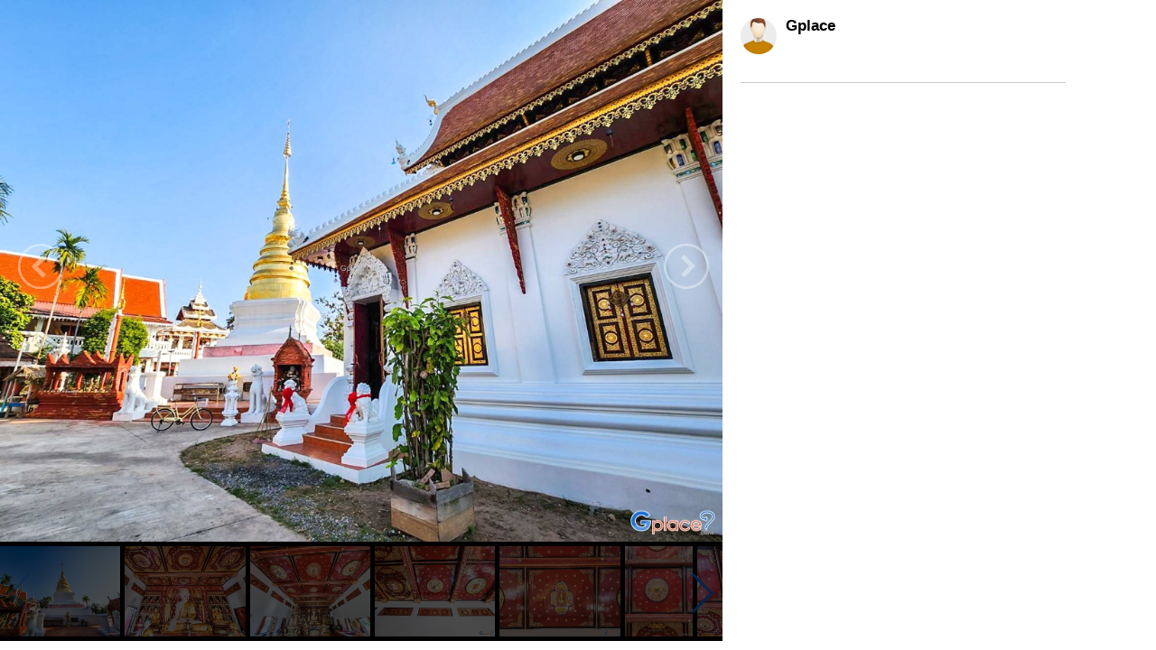

--- FILE ---
content_type: text/html
request_url: https://en.gplace.com/galv2/79831?i=67064
body_size: 7610
content:
<!DOCTYPE html PUBLIC "-//W3C//DTD XHTML 1.0 Strict//EN" "http://www.w3.org/TR/xhtml1/DTD/xhtml1-strict.dtd">
<html lang="en">
<head>
	<title>Wat Ku Kam, Nan</title>
	<meta name="viewport" content="width=device-width, initial-scale=1.0, maximum-scale=1.0, user-scalable=no">
	<meta http-equiv="Content-Type" content="text/html; charset=utf-8" />
	<link rel="stylesheet" type="text/css" href="https://www.gplace.com/include/v2/css/main.css" />
	<link rel="stylesheet" type="text/css" href="https://www.gplace.com/include/v2/css/style.css" />
	<link rel="stylesheet" type="text/css" href="https://www.gplace.com/include/v2/css/swiper.min.css" />
	<style type="text/css">
		.swiper-slide {
			width: auto;
		}
		.swiper-container {
			width: 100%;
			display: inline-block;
			overflow: hidden;
		}
		.detail	ul {
			list-style: disc;
			margin-left: 25px;
			margin-top: 5px;
		}
		.detail p {
			margin: 15px 0;
		}
		.box {
		  display: flex;
		  align-items: center; /* จัดแนวตั้งให้ตรงกัน */
		  gap: 6px;            /* ระยะห่างระหว่าง b กับ img */
		}

		.box b {
		  max-width: 90%;
		  white-space: nowrap;
		  overflow: hidden;
		  text-overflow: ellipsis; /* ตัดคำใส่ .. */
		  display: block;          /* สำคัญ */
		}

		.box img {
		  flex-shrink: 0; /* ป้องกันรูปโดนบีบ */
		}
	</style>
</head>
<body class="body_frame_gallery">
	<div class="frame_gallery_content">
		<div class="gallery_img">
			<div class="img_b">
								<img class="img_show" src="https://www.gplace.com/include/img_gal/1/79/gp63aa81ee545d9.jpg" />
				<a href="?i=67063" class="gal_prev" ></a>
				<a href="?i=67065" class="gal_next" ></a>
			</div>
			<div class="gallery_img_thumb show_pc">
				<!-- Swiper -->
				<div class="swiper-container">
					<div class="swiper-wrapper">
												<div class="swiper-slide"><a href="?i=0"><img src="https://www.gplace.com/include/img_res/1/79/gp63aa81d5eb0a3.jpg" /></a></div>
												<div class="swiper-slide"><a href="?i=67058"><img src="https://www.gplace.com/include/img_gal/1/79/gp63aa81edc35ee.jpg" /></a></div>
												<div class="swiper-slide"><a href="?i=67059"><img src="https://www.gplace.com/include/img_gal/1/79/gp63aa81edde496.jpg" /></a></div>
												<div class="swiper-slide"><a href="?i=67060"><img src="https://www.gplace.com/include/img_gal/1/79/gp63aa81ee01f5c.jpg" /></a></div>
												<div class="swiper-slide"><a href="?i=67061"><img src="https://www.gplace.com/include/img_gal/1/79/gp63aa81ee1531b.jpg" /></a></div>
												<div class="swiper-slide"><a href="?i=67062"><img src="https://www.gplace.com/include/img_gal/1/79/gp63aa81ee286ce.jpg" /></a></div>
												<div class="swiper-slide"><a href="?i=67063"><img src="https://www.gplace.com/include/img_gal/1/79/gp63aa81ee3e353.jpg" /></a></div>
												<div class="swiper-slide"><a href="?i=67064"><img src="https://www.gplace.com/include/img_gal/1/79/gp63aa81ee545d9.jpg" /></a></div>
												<div class="swiper-slide"><a href="?i=67065"><img src="https://www.gplace.com/include/img_gal/1/79/gp63aa81ee66e9f.jpg" /></a></div>
												<div class="swiper-slide"><a href="?i=67066"><img src="https://www.gplace.com/include/img_gal/1/79/gp63aa82372c518.jpg" /></a></div>
												<div class="swiper-slide"><a href="?i=67067"><img src="https://www.gplace.com/include/img_gal/1/79/gp63aa82374019f.jpg" /></a></div>
												<div class="swiper-slide"><a href="?i=67068"><img src="https://www.gplace.com/include/img_gal/1/79/gp63aa82375361f.jpg" /></a></div>
												<div class="swiper-slide"><a href="?i=67069"><img src="https://www.gplace.com/include/img_gal/1/79/gp63aa82376814c.jpg" /></a></div>
												<div class="swiper-slide"><a href="?i=67070"><img src="https://www.gplace.com/include/img_gal/1/79/gp63aa82378194a.jpg" /></a></div>
												<div class="swiper-slide"><a href="?i=67071"><img src="https://www.gplace.com/include/img_gal/1/79/gp63aa82379486d.jpg" /></a></div>
												<div class="swiper-slide"><a href="?i=67072"><img src="https://www.gplace.com/include/img_gal/1/79/gp63aa8237aa080.jpg" /></a></div>
												<div class="swiper-slide"><a href="?i=67073"><img src="https://www.gplace.com/include/img_gal/1/79/gp63aa8237bf238.jpg" /></a></div>
												<div class="swiper-slide"><a href="?i=67074"><img src="https://www.gplace.com/include/img_gal/1/79/gp63aa825d22fd4.jpg" /></a></div>
												<div class="swiper-slide"><a href="?i=67075"><img src="https://www.gplace.com/include/img_gal/1/79/gp63aa825d390e0.jpg" /></a></div>
												<div class="swiper-slide"><a href="?i=67076"><img src="https://www.gplace.com/include/img_gal/1/79/gp63aa825d4db37.jpg" /></a></div>
												<div class="swiper-slide"><a href="?i=67077"><img src="https://www.gplace.com/include/img_gal/1/79/gp63aa825d62750.jpg" /></a></div>
												<div class="swiper-slide"><a href="?i=67078"><img src="https://www.gplace.com/include/img_gal/1/79/gp63aa825d77276.jpg" /></a></div>
												<div class="swiper-slide"><a href="?i=67079"><img src="https://www.gplace.com/include/img_gal/1/79/gp63aa825d898a5.jpg" /></a></div>
												<div class="swiper-slide"><a href="?i=67080"><img src="https://www.gplace.com/include/img_gal/1/79/gp63aa825da1424.jpg" /></a></div>
												<div class="swiper-slide"><a href="?i=67081"><img src="https://www.gplace.com/include/img_gal/1/79/gp63aa825db4506.jpg" /></a></div>
												<div class="swiper-slide"><a href="?i=67082"><img src="https://www.gplace.com/include/img_gal/1/79/gp63aa829da191b.jpg" /></a></div>
												<div class="swiper-slide"><a href="?i=67083"><img src="https://www.gplace.com/include/img_gal/1/79/gp63aa829db517b.jpg" /></a></div>
												<div class="swiper-slide"><a href="?i=67084"><img src="https://www.gplace.com/include/img_gal/1/79/gp63aa829dc677f.jpg" /></a></div>
												<div class="swiper-slide"><a href="?i=67085"><img src="https://www.gplace.com/include/img_gal/1/79/gp63aa829dd7a4a.jpg" /></a></div>
												<div class="swiper-slide"><a href="?i=67086"><img src="https://www.gplace.com/include/img_gal/1/79/gp63aa829deb2db.jpg" /></a></div>
												<div class="swiper-slide"><a href="?i=67087"><img src="https://www.gplace.com/include/img_gal/1/79/gp63aa829e09c6e.jpg" /></a></div>
											</div>
					<div class="swiper-button-next"></div>
					<div class="swiper-button-prev"></div>
				</div>
			</div>
		</div>
		<div class="frame_content">
			<div class="gal_review_pic">
				<div class="review_user_img" style="float:left;">
					<img src="https://www.gplace.com/include/v2/img/cs-icon.png" align="top"/>
				</div>
				<div style="float:left;">
					<span class="gal_pname">Gplace</span>
					<br/>
									</div>
				<div class="clear"></div>			
				<div class="gal_review">
										<div class="box">
															</div>
									</div>
				
				<hr />
			</div>
			<div class="comment">
							</div>
					</div>
	</div>
	
	<script src="https://www.gplace.com/include/v2/js/swiper.min.js"></script>
	
	<script type="text/javascript">
		var swiper = new Swiper('.swiper-container', {
			pagination: '.swiper-pagination',
			slidesPerView: 'auto',
			nextButton: '.swiper-button-next',
			prevButton: '.swiper-button-prev',
			paginationClickable: true,
			spaceBetween: 5,
			freeMode: true,
			initialSlide: '7'
		});
	</script>
</body>
</html>